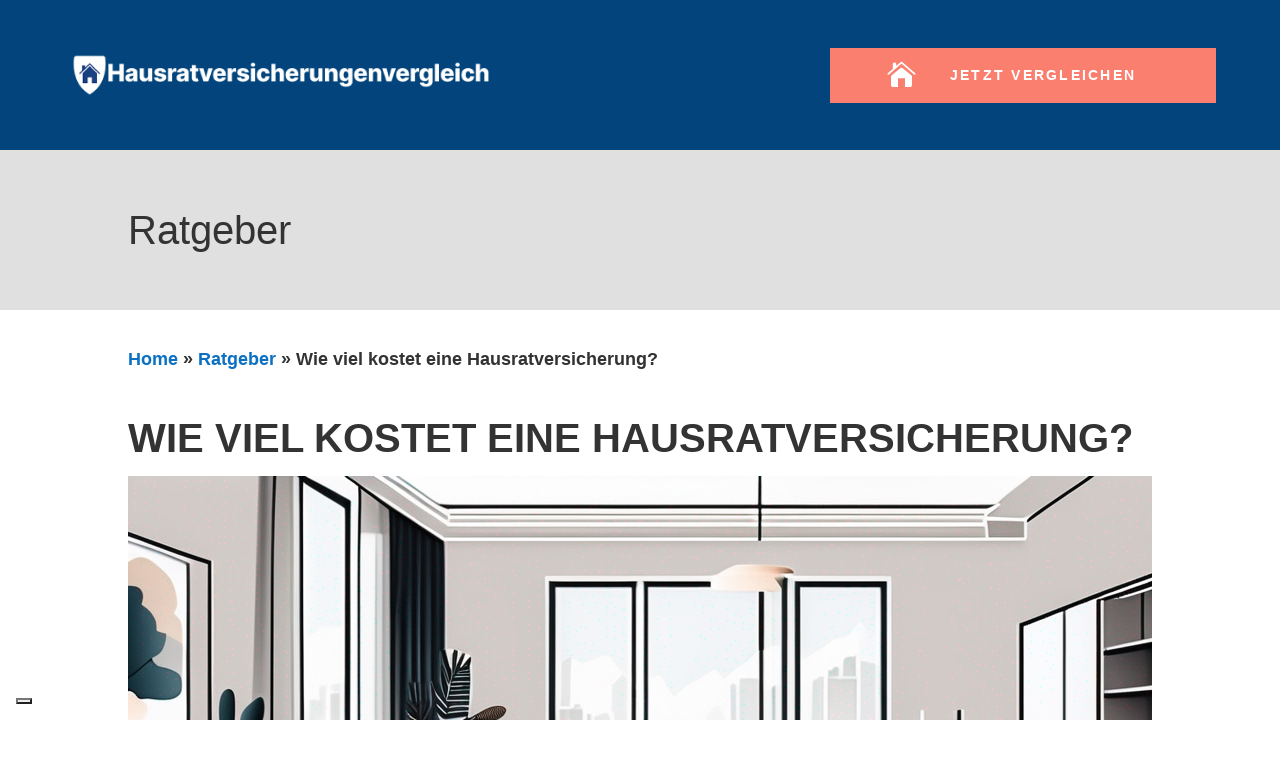

--- FILE ---
content_type: text/html; charset=utf-8
request_url: https://www.google.com/recaptcha/api2/aframe
body_size: 267
content:
<!DOCTYPE HTML><html><head><meta http-equiv="content-type" content="text/html; charset=UTF-8"></head><body><script nonce="7qERpUTiCZLIXhLDqTDWaQ">/** Anti-fraud and anti-abuse applications only. See google.com/recaptcha */ try{var clients={'sodar':'https://pagead2.googlesyndication.com/pagead/sodar?'};window.addEventListener("message",function(a){try{if(a.source===window.parent){var b=JSON.parse(a.data);var c=clients[b['id']];if(c){var d=document.createElement('img');d.src=c+b['params']+'&rc='+(localStorage.getItem("rc::a")?sessionStorage.getItem("rc::b"):"");window.document.body.appendChild(d);sessionStorage.setItem("rc::e",parseInt(sessionStorage.getItem("rc::e")||0)+1);localStorage.setItem("rc::h",'1768790825908');}}}catch(b){}});window.parent.postMessage("_grecaptcha_ready", "*");}catch(b){}</script></body></html>

--- FILE ---
content_type: text/css
request_url: https://hausratversicherungenvergleich.de/wp-content/et-cache/global/et-divi-customizer-global.min.css?ver=1735848377
body_size: 718
content:
body,.et_pb_column_1_2 .et_quote_content blockquote cite,.et_pb_column_1_2 .et_link_content a.et_link_main_url,.et_pb_column_1_3 .et_quote_content blockquote cite,.et_pb_column_3_8 .et_quote_content blockquote cite,.et_pb_column_1_4 .et_quote_content blockquote cite,.et_pb_blog_grid .et_quote_content blockquote cite,.et_pb_column_1_3 .et_link_content a.et_link_main_url,.et_pb_column_3_8 .et_link_content a.et_link_main_url,.et_pb_column_1_4 .et_link_content a.et_link_main_url,.et_pb_blog_grid .et_link_content a.et_link_main_url,body .et_pb_bg_layout_light .et_pb_post p,body .et_pb_bg_layout_dark .et_pb_post p{font-size:14px}.et_pb_slide_content,.et_pb_best_value{font-size:15px}a{color:#0c71c3}body .et_pb_button{background-color:#fa7f6f;border-radius:0px}body.et_pb_button_helper_class .et_pb_button,body.et_pb_button_helper_class .et_pb_module.et_pb_button{color:#ffffff}@media only screen and (min-width:981px){.et_pb_section{padding:2% 0}.et_pb_fullwidth_section{padding:0}.et_pb_row{padding:1% 0}}@media only screen and (min-width:1350px){.et_pb_row{padding:13px 0}.et_pb_section{padding:27px 0}.single.et_pb_pagebuilder_layout.et_full_width_page .et_post_meta_wrapper{padding-top:40px}.et_pb_fullwidth_section{padding:0}}	.et_pb_button{font-family:'Lato',Helvetica,Arial,Lucida,sans-serif}.vertikal-zentrieren{display:flex;flex-direction:column;justify-content:center}#vertikal-zentrieren{display:flex;flex-direction:column;justify-content:center}.vertical-menu nav ul li{width:100%;display:block}@media (max-width:980px){.vertical-menu .et_pb_menu__menu{display:flex!important}.vertical-menu .et_mobile_nav_menu{display:none!important}}.button-size:hover{transform:scale(1.2)}@media only screen and (min-width:1080px){.blogmodul-horizontal .et_pb_post.has-post-thumbnail .entry-featured-image-url{float:left;width:30%;margin-right:4%}.blogmodul-horizontal .et_pb_post.has-post-thumbnail:not(.format-gallery)>.post-content{padding-left:34%}}.inline-buttons .et_pb_button_module_wrapper{display:inline-block;margin:0 5px}.inline-buttons{text-align:center!important}#page-container #bigger-icon:before,#page-container #bigger-icon:after{font-size:2em!important;line-height:0.8em!important;margin-right:3em!important;text-align:level}.dt-menu-cta-1 a,.dt-menu-cta-2 a,.et-fixed-header #top-menu .dt-menu-cta a{background:#fa7f6f;color:#fff!important;padding:20px 40px!important}.dt-menu-cta-1>a:before{font-family:'ETMODULES';content:'\e009';text-align:center;vertical-align:middle;margin-right:8px;margin-left:4px;font-size:2em}.dt-menu-cta-2>a:before{font-family:'ETMODULES';content:'\e014';text-align:center;vertical-align:middle;margin-right:8px;margin-left:4px;font-size:2em}

--- FILE ---
content_type: text/css
request_url: https://hausratversicherungenvergleich.de/wp-content/et-cache/12511/et-core-unified-tb-9269-tb-9920-tb-9274-deferred-12511.min.css?ver=1735923357
body_size: 1542
content:
.et_pb_section_1_tb_body.et_pb_section{padding-top:2%;padding-bottom:2%;margin-top:0px;margin-bottom:0px}.et_pb_text_1_tb_body.et_pb_text,.et_pb_text_2_tb_body.et_pb_text{color:#333333!important;transition:color 300ms ease 0ms}.et_pb_text_1_tb_body.et_pb_text:hover,.et_pb_text_2_tb_body.et_pb_text:hover{color:#333333!important}.et_pb_text_1_tb_body,.et_pb_text_2_tb_body{font-size:18px}.et_pb_text_1_tb_body h1,.et_pb_text_2_tb_body h1{font-weight:600;font-size:48px;line-height:1.2em}.et_pb_text_1_tb_body h2,.et_pb_text_2_tb_body h2{font-weight:600;font-size:32px;line-height:1.4em}.et_pb_text_1_tb_body h3,.et_pb_text_2_tb_body h3{font-size:20px;line-height:1.4em}.et_pb_text_1_tb_body h4,.et_pb_text_2_tb_body h4{font-weight:700}.et_pb_text_1_tb_body h6,.et_pb_text_2_tb_body h6{font-weight:300}.et_pb_section_2_tb_body.et_pb_section{padding-top:0px;padding-bottom:0px;margin-top:0px;margin-bottom:0px}.et_pb_row_2_tb_body.et_pb_row{padding-top:0px!important;padding-bottom:0px!important;margin-top:0px!important;margin-bottom:0px!important;padding-top:0px;padding-bottom:0px}.et_pb_post_title_0_tb_body .et_pb_title_container h1.entry-title,.et_pb_post_title_0_tb_body .et_pb_title_container h2.entry-title,.et_pb_post_title_0_tb_body .et_pb_title_container h3.entry-title,.et_pb_post_title_0_tb_body .et_pb_title_container h4.entry-title,.et_pb_post_title_0_tb_body .et_pb_title_container h5.entry-title,.et_pb_post_title_0_tb_body .et_pb_title_container h6.entry-title{font-weight:700;text-transform:uppercase;font-size:40px;line-height:1.4em}.et_pb_post_title_0_tb_body .et_pb_title_featured_container img{height:auto;max-height:none}.et_pb_section_3_tb_body.et_pb_section{padding-top:0px;padding-bottom:0px;margin-top:4%;margin-bottom:0px}.et_pb_post_content_0_tb_body h1,.et_pb_post_content_0_tb_body h2,.et_pb_post_content_0_tb_body h3,.et_pb_post_content_0_tb_body h4,.et_pb_post_content_0_tb_body h5,.et_pb_post_content_0_tb_body h6{line-height:1.7em}.et_pb_posts_nav.et_pb_post_nav_0_tb_body span.nav-previous a,.et_pb_posts_nav.et_pb_post_nav_0_tb_body span.nav-next a{margin-top:4%}.et_pb_section_4_tb_body.et_pb_section{padding-top:0px;margin-top:4%;margin-bottom:0px}.et_pb_row_5_tb_body.et_pb_row{padding-top:0px!important;padding-top:0px}.et_pb_post_slider_0_tb_body.et_pb_slider .et_pb_slide_description .et_pb_slide_title,.et_pb_post_slider_0_tb_body.et_pb_slider .et_pb_slide_description .et_pb_slide_title a{font-weight:700;font-size:20px!important}.et_pb_post_slider_0_tb_body.et_pb_slider,.et_pb_post_slider_0_tb_body.et_pb_slider.et_pb_bg_layout_dark{background-color:RGBA(255,255,255,0)}.et_pb_post_slider_0_tb_body .et_pb_slide_description,.et_pb_slider_fullwidth_off.et_pb_post_slider_0_tb_body .et_pb_slide_description{padding-top:57px}body #page-container .et_pb_section .et_pb_post_slider_0_tb_body.et_pb_slider .et_pb_more_button.et_pb_button{color:#FA7F6F!important;border-width:2px!important;border-color:#FA7F6F;letter-spacing:0.16em;font-size:14px;font-weight:600!important;text-transform:uppercase!important;background-color:RGBA(255,255,255,0)}body #page-container .et_pb_section .et_pb_post_slider_0_tb_body.et_pb_slider .et_pb_more_button.et_pb_button:hover{color:#FFFFFF!important;border-color:RGBA(255,255,255,0)!important;background-image:initial;background-color:#FA7F6F}body #page-container .et_pb_section .et_pb_post_slider_0_tb_body.et_pb_slider .et_pb_more_button.et_pb_button,body #page-container .et_pb_section .et_pb_post_slider_0_tb_body.et_pb_slider .et_pb_more_button.et_pb_button:hover{padding:0.3em 1em!important}body #page-container .et_pb_section .et_pb_post_slider_0_tb_body.et_pb_slider .et_pb_more_button.et_pb_button:before,body #page-container .et_pb_section .et_pb_post_slider_0_tb_body.et_pb_slider .et_pb_more_button.et_pb_button:after{display:none!important}.et_pb_post_slider_0_tb_body.et_pb_slider .et_pb_more_button.et_pb_button{transition:color 300ms ease 0ms,background-color 300ms ease 0ms,border 300ms ease 0ms}.et_pb_post_slider_0_tb_body .et-pb-slider-arrows .et-pb-arrow-prev,.et_pb_post_slider_0_tb_body .et-pb-slider-arrows .et-pb-arrow-next{color:#333333}.et_pb_post_slider_0_tb_body .et-pb-controllers a,.et_pb_post_slider_0_tb_body .et-pb-controllers .et-pb-active-control{background-color:#333333}.et_pb_post_slider_0_tb_body .et_pb_post_slide-12746{background-image:url(https://s3.eu-central-1.amazonaws.com/wp-hausratversicherungenvergleich.de/2024/06/O51ls65W-wohnzimmer-1.png);background-color:RGBA(255,255,255,0)}.et_pb_post_slider_0_tb_body .et_pb_post_slide-12744{background-image:url(https://s3.eu-central-1.amazonaws.com/wp-hausratversicherungenvergleich.de/2024/06/X7uFlLmg-wohnzimmer.png);background-color:RGBA(255,255,255,0)}.et_pb_post_slider_0_tb_body .et_pb_post_slide-12742{background-image:url(https://s3.eu-central-1.amazonaws.com/wp-hausratversicherungenvergleich.de/2024/06/haushalt.png);background-color:RGBA(255,255,255,0)}.et_pb_post_slider_0_tb_body .et_pb_post_slide-12740{background-image:url(https://s3.eu-central-1.amazonaws.com/wp-hausratversicherungenvergleich.de/2024/06/haushaltsversicherung.png);background-color:RGBA(255,255,255,0)}.et_pb_post_slider_0_tb_body .et_pb_post_slide-12738{background-image:url(https://s3.eu-central-1.amazonaws.com/wp-hausratversicherungenvergleich.de/2024/06/Wh5C8qUG-moderneswohnzimmer.png);background-color:RGBA(255,255,255,0)}.et_pb_post_slider_0_tb_body .et_pb_post_slide-12736{background-image:url(https://s3.eu-central-1.amazonaws.com/wp-hausratversicherungenvergleich.de/2024/06/yKckI3Lk-wohnzimmer-1.png);background-color:RGBA(255,255,255,0)}.et_pb_post_slider_0_tb_body .et_pb_post_slide-12734{background-image:url(https://s3.eu-central-1.amazonaws.com/wp-hausratversicherungenvergleich.de/2024/06/127SXT7D-wohnzimmer.png);background-color:RGBA(255,255,255,0)}.et_pb_post_slider_0_tb_body .et_pb_post_slide-12732{background-image:url(https://s3.eu-central-1.amazonaws.com/wp-hausratversicherungenvergleich.de/2024/06/hYlTtkBZ-wohnzimmerversicherung.png);background-color:RGBA(255,255,255,0)}.et_pb_post_slider_0_tb_body .et_pb_post_slide-12730{background-image:url(https://s3.eu-central-1.amazonaws.com/wp-hausratversicherungenvergleich.de/2024/06/1TiCnlRF-wohnzimmer-1.png);background-color:RGBA(255,255,255,0)}.et_pb_post_slider_0_tb_body .et_pb_post_slide-12728{background-image:url(https://s3.eu-central-1.amazonaws.com/wp-hausratversicherungenvergleich.de/2024/06/uBWh7unm-wohnzimmer.png);background-color:RGBA(255,255,255,0)}.et_pb_row_3_tb_body.et_pb_row{padding-top:0px!important;padding-bottom:0px!important;margin-top:0px!important;margin-right:4%!important;margin-left:4%!important;margin-left:auto!important;margin-right:auto!important;padding-top:0px;padding-bottom:0px}@media only screen and (max-width:980px){.et_pb_text_1_tb_body,.et_pb_text_2_tb_body{font-size:16px}.et_pb_text_1_tb_body h1,.et_pb_text_2_tb_body h1{font-size:40px}.et_pb_text_1_tb_body h2,.et_pb_text_2_tb_body h2{font-size:32px}.et_pb_section_2_tb_body.et_pb_section{padding-top:0px;padding-bottom:0px}.et_pb_post_title_0_tb_body .et_pb_title_container h1.entry-title,.et_pb_post_title_0_tb_body .et_pb_title_container h2.entry-title,.et_pb_post_title_0_tb_body .et_pb_title_container h3.entry-title,.et_pb_post_title_0_tb_body .et_pb_title_container h4.entry-title,.et_pb_post_title_0_tb_body .et_pb_title_container h5.entry-title,.et_pb_post_title_0_tb_body .et_pb_title_container h6.entry-title{font-size:40px;line-height:2em}}@media only screen and (max-width:767px){.et_pb_text_1_tb_body,.et_pb_text_2_tb_body{font-size:14px}.et_pb_text_1_tb_body h1,.et_pb_text_2_tb_body h1{font-size:40px}.et_pb_text_1_tb_body h2,.et_pb_text_2_tb_body h2{font-size:32px}.et_pb_section_2_tb_body.et_pb_section{padding-top:0px;padding-bottom:0px}.et_pb_post_title_0_tb_body .et_pb_title_container h1.entry-title,.et_pb_post_title_0_tb_body .et_pb_title_container h2.entry-title,.et_pb_post_title_0_tb_body .et_pb_title_container h3.entry-title,.et_pb_post_title_0_tb_body .et_pb_title_container h4.entry-title,.et_pb_post_title_0_tb_body .et_pb_title_container h5.entry-title,.et_pb_post_title_0_tb_body .et_pb_title_container h6.entry-title{font-size:32px;line-height:1.3em}}.et_pb_section_0_tb_footer{border-top-width:1px;border-top-color:#0C71C3}.et_pb_section_0_tb_footer.et_pb_section{padding-left:2%}.et_pb_row_0_tb_footer,body #page-container .et-db #et-boc .et-l .et_pb_row_0_tb_footer.et_pb_row,body.et_pb_pagebuilder_layout.single #page-container #et-boc .et-l .et_pb_row_0_tb_footer.et_pb_row,body.et_pb_pagebuilder_layout.single.et_full_width_page #page-container #et-boc .et-l .et_pb_row_0_tb_footer.et_pb_row,.et_pb_menu_0_tb_footer,.et_pb_menu_2_tb_footer{width:100%}.et_pb_image_0_tb_footer{margin-top:10%!important;text-align:left;margin-left:0}.et_pb_text_0_tb_footer.et_pb_text,.et_pb_text_1_tb_footer.et_pb_text,.et_pb_text_2_tb_footer.et_pb_text{color:#333333!important;transition:color 300ms ease 0ms}.et_pb_text_0_tb_footer.et_pb_text:hover,.et_pb_text_1_tb_footer.et_pb_text:hover,.et_pb_text_2_tb_footer.et_pb_text:hover{color:#333333!important}.et_pb_text_0_tb_footer,.et_pb_text_1_tb_footer,.et_pb_text_2_tb_footer{font-size:18px;margin-top:4%!important;margin-bottom:0px!important}.et_pb_text_0_tb_footer h1,.et_pb_text_1_tb_footer h1,.et_pb_text_2_tb_footer h1{font-weight:600;font-size:48px;line-height:1.2em}.et_pb_text_0_tb_footer h2,.et_pb_text_1_tb_footer h2,.et_pb_text_2_tb_footer h2{font-weight:600;font-size:32px;line-height:1.4em}.et_pb_text_0_tb_footer h3,.et_pb_text_1_tb_footer h3,.et_pb_text_2_tb_footer h3{font-size:20px;line-height:1.4em}.et_pb_text_0_tb_footer h4,.et_pb_text_1_tb_footer h4,.et_pb_text_2_tb_footer h4{font-weight:700}.et_pb_text_0_tb_footer h6,.et_pb_text_1_tb_footer h6,.et_pb_text_2_tb_footer h6{font-weight:300}.et_pb_menu_0_tb_footer.et_pb_menu,.et_pb_menu_1_tb_footer.et_pb_menu,.et_pb_menu_2_tb_footer.et_pb_menu{background-color:#ffffff}.et_pb_menu_0_tb_footer.et_pb_menu ul li.current-menu-item a,.et_pb_menu_1_tb_footer.et_pb_menu ul li.current-menu-item a,.et_pb_menu_2_tb_footer.et_pb_menu ul li.current-menu-item a{transition:color 300ms ease 0ms;color:#FA7F6F!important}.et_pb_menu_0_tb_footer.et_pb_menu ul li.current-menu-item a:hover,.et_pb_menu_1_tb_footer.et_pb_menu ul li.current-menu-item a:hover,.et_pb_menu_2_tb_footer.et_pb_menu ul li.current-menu-item a:hover{color:#FA7F6F!important}.et_pb_menu_0_tb_footer.et_pb_menu .nav li ul,.et_pb_menu_0_tb_footer.et_pb_menu .et_mobile_menu,.et_pb_menu_0_tb_footer.et_pb_menu .et_mobile_menu ul,.et_pb_menu_1_tb_footer.et_pb_menu .nav li ul,.et_pb_menu_1_tb_footer.et_pb_menu .et_mobile_menu,.et_pb_menu_1_tb_footer.et_pb_menu .et_mobile_menu ul,.et_pb_menu_2_tb_footer.et_pb_menu .nav li ul,.et_pb_menu_2_tb_footer.et_pb_menu .et_mobile_menu,.et_pb_menu_2_tb_footer.et_pb_menu .et_mobile_menu ul{background-color:#ffffff!important}.et_pb_menu_0_tb_footer .et_pb_menu_inner_container>.et_pb_menu__logo-wrap,.et_pb_menu_0_tb_footer .et_pb_menu__logo-slot,.et_pb_menu_1_tb_footer .et_pb_menu_inner_container>.et_pb_menu__logo-wrap,.et_pb_menu_1_tb_footer .et_pb_menu__logo-slot,.et_pb_menu_2_tb_footer .et_pb_menu_inner_container>.et_pb_menu__logo-wrap,.et_pb_menu_2_tb_footer .et_pb_menu__logo-slot{width:auto;max-width:100%}.et_pb_menu_0_tb_footer .et_pb_menu_inner_container>.et_pb_menu__logo-wrap .et_pb_menu__logo img,.et_pb_menu_0_tb_footer .et_pb_menu__logo-slot .et_pb_menu__logo-wrap img,.et_pb_menu_1_tb_footer .et_pb_menu_inner_container>.et_pb_menu__logo-wrap .et_pb_menu__logo img,.et_pb_menu_1_tb_footer .et_pb_menu__logo-slot .et_pb_menu__logo-wrap img,.et_pb_menu_2_tb_footer .et_pb_menu_inner_container>.et_pb_menu__logo-wrap .et_pb_menu__logo img,.et_pb_menu_2_tb_footer .et_pb_menu__logo-slot .et_pb_menu__logo-wrap img{height:auto;max-height:none}.et_pb_menu_0_tb_footer .mobile_nav .mobile_menu_bar:before,.et_pb_menu_0_tb_footer .et_pb_menu__icon.et_pb_menu__search-button,.et_pb_menu_0_tb_footer .et_pb_menu__icon.et_pb_menu__close-search-button,.et_pb_menu_0_tb_footer .et_pb_menu__icon.et_pb_menu__cart-button,.et_pb_menu_1_tb_footer .mobile_nav .mobile_menu_bar:before,.et_pb_menu_1_tb_footer .et_pb_menu__icon.et_pb_menu__search-button,.et_pb_menu_1_tb_footer .et_pb_menu__icon.et_pb_menu__close-search-button,.et_pb_menu_1_tb_footer .et_pb_menu__icon.et_pb_menu__cart-button,.et_pb_menu_2_tb_footer .mobile_nav .mobile_menu_bar:before,.et_pb_menu_2_tb_footer .et_pb_menu__icon.et_pb_menu__search-button,.et_pb_menu_2_tb_footer .et_pb_menu__icon.et_pb_menu__close-search-button,.et_pb_menu_2_tb_footer .et_pb_menu__icon.et_pb_menu__cart-button{color:#7EBEC5}.et_pb_menu_1_tb_footer{padding-top:0px;margin-top:0px!important;width:100%}.et_pb_row_0_tb_footer.et_pb_row{margin-left:auto!important;margin-right:auto!important}@media only screen and (max-width:980px){.et_pb_section_0_tb_footer{border-top-width:1px;border-top-color:#0C71C3}.et_pb_row_0_tb_footer.et_pb_row{padding-right:5%!important;padding-left:5%!important;margin-top:0px!important;margin-right:0px!important;margin-bottom:0px!important;margin-left:0px!important;padding-right:5%!important;padding-left:5%!important}.et_pb_image_0_tb_footer .et_pb_image_wrap img{width:auto}.et_pb_text_0_tb_footer{font-size:16px;margin-top:4%!important}.et_pb_text_0_tb_footer h1,.et_pb_text_1_tb_footer h1,.et_pb_text_2_tb_footer h1{font-size:40px}.et_pb_text_0_tb_footer h2,.et_pb_text_1_tb_footer h2,.et_pb_text_2_tb_footer h2{font-size:32px}.et_pb_text_1_tb_footer,.et_pb_text_2_tb_footer{font-size:16px}}@media only screen and (max-width:767px){.et_pb_section_0_tb_footer{border-top-width:1px;border-top-color:#0C71C3}.et_pb_row_0_tb_footer.et_pb_row{padding-top:0px!important;padding-right:4%!important;padding-bottom:0px!important;padding-left:4%!important;padding-top:0px!important;padding-right:4%!important;padding-bottom:0px!important;padding-left:4%!important}.et_pb_image_0_tb_footer .et_pb_image_wrap img{width:auto}.et_pb_text_0_tb_footer{font-size:14px;margin-top:4%!important}.et_pb_text_0_tb_footer h1,.et_pb_text_1_tb_footer h1,.et_pb_text_2_tb_footer h1{font-size:40px}.et_pb_text_0_tb_footer h2,.et_pb_text_1_tb_footer h2,.et_pb_text_2_tb_footer h2{font-size:32px}.et_pb_text_1_tb_footer,.et_pb_text_2_tb_footer{font-size:14px}}